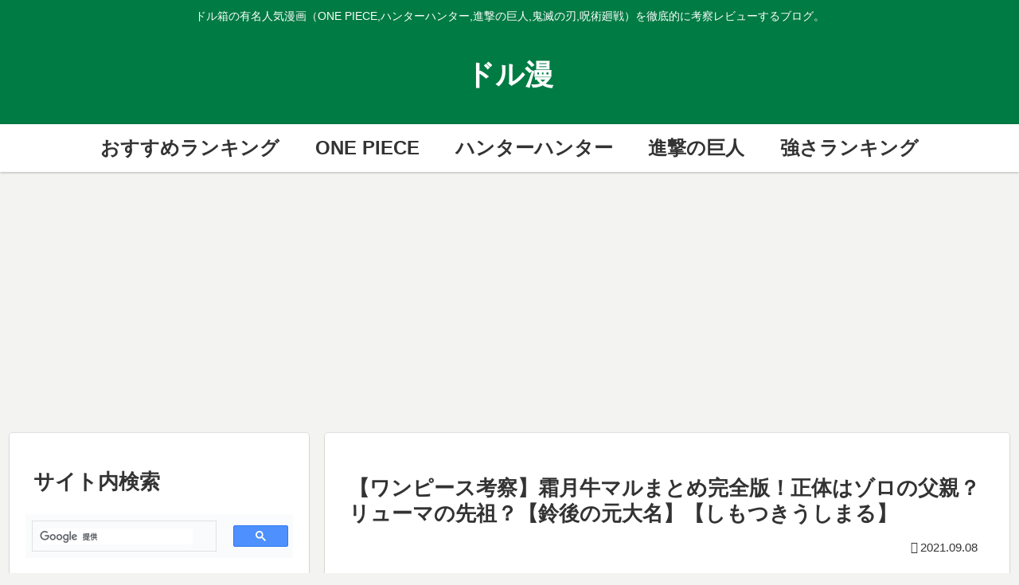

--- FILE ---
content_type: text/html; charset=utf-8
request_url: https://www.google.com/recaptcha/api2/aframe
body_size: 113
content:
<!DOCTYPE HTML><html><head><meta http-equiv="content-type" content="text/html; charset=UTF-8"></head><body><script nonce="HPtfrmYhJTy6eibxbzkSMQ">/** Anti-fraud and anti-abuse applications only. See google.com/recaptcha */ try{var clients={'sodar':'https://pagead2.googlesyndication.com/pagead/sodar?'};window.addEventListener("message",function(a){try{if(a.source===window.parent){var b=JSON.parse(a.data);var c=clients[b['id']];if(c){var d=document.createElement('img');d.src=c+b['params']+'&rc='+(localStorage.getItem("rc::a")?sessionStorage.getItem("rc::b"):"");window.document.body.appendChild(d);sessionStorage.setItem("rc::e",parseInt(sessionStorage.getItem("rc::e")||0)+1);localStorage.setItem("rc::h",'1768992170096');}}}catch(b){}});window.parent.postMessage("_grecaptcha_ready", "*");}catch(b){}</script></body></html>